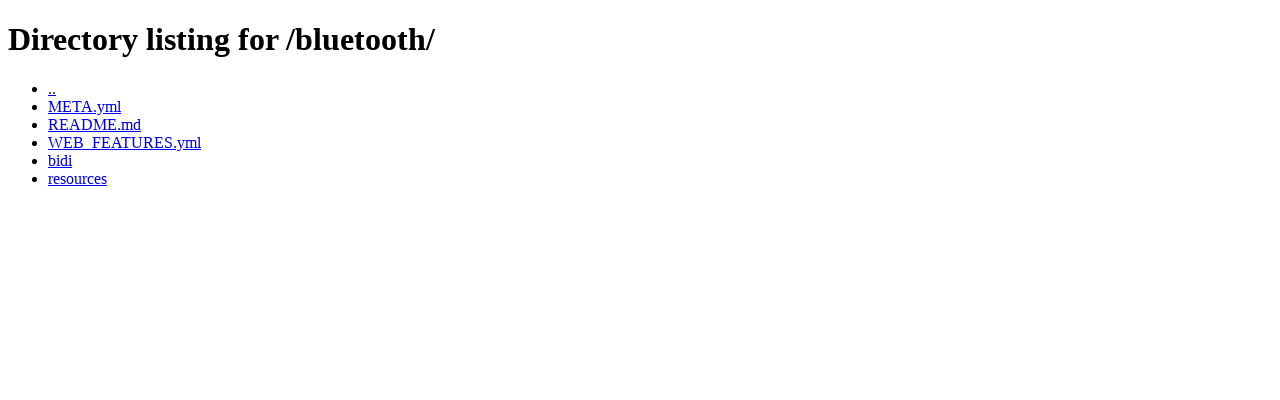

--- FILE ---
content_type: text/html
request_url: https://www1.wpt.live/bluetooth/
body_size: 493
content:
<!doctype html>
<meta name="viewport" content="width=device-width">
<title>Directory listing for /bluetooth/</title>
<h1>Directory listing for /bluetooth/</h1>
<ul>
<li class="dir"><a href="/">..</a></li>
<li class="file"><a href="META.yml">META.yml</a></li>
<li class="file"><a href="README.md">README.md</a></li>
<li class="file"><a href="WEB_FEATURES.yml">WEB_FEATURES.yml</a></li>
<li class="dir"><a href="bidi/">bidi</a></li>
<li class="dir"><a href="resources/">resources</a></li>
</ul>
